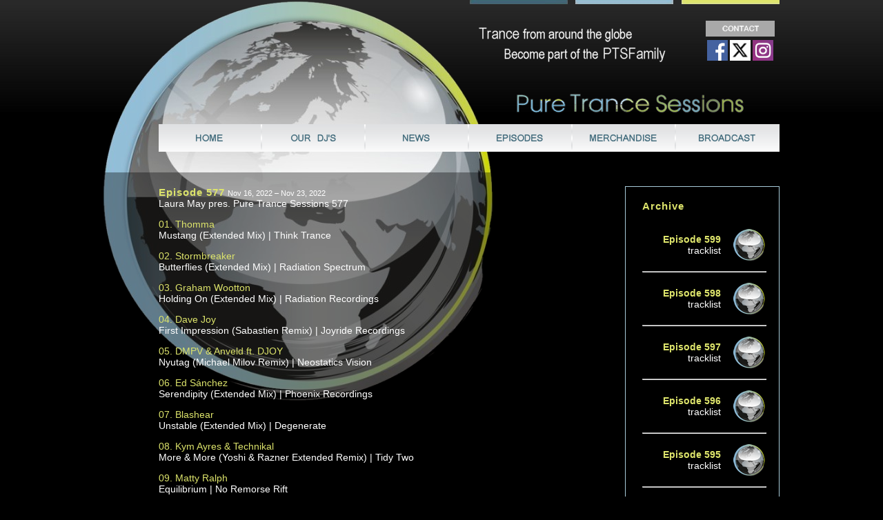

--- FILE ---
content_type: text/html; charset=UTF-8
request_url: https://www.puretrancesessions.com/html/episodes5/episode577.php
body_size: 3266
content:
<!DOCTYPE html PUBLIC "-//W3C//DTD XHTML 1.0 Transitional//EN" "http://www.w3.org/TR/xhtml1/DTD/xhtml1-transitional.dtd">
<html xmlns="http://www.w3.org/1999/xhtml"><!-- InstanceBegin template="/Templates/pts_sjabloon.dwt" codeOutsideHTMLIsLocked="false" -->
<head>
<meta http-equiv="Content-Type" content="text/html; charset=utf-8" />
<meta http-equiv="content-language" content="nl"/>
<meta name="geo.placename" content="Amsterdam"/>
<meta name="geo.position" content="52.13263; 5.29127"/>
<meta name="robots" content="all"/>
<link rel="shortcut icon" href="https://www.puretrancesessions.com/favicon.ico"/>
<meta name="description" content="Pure Trance Sessions - Trance from around the Globe with dj's Westerman &amp; Oostink, Suzy Solar, Gabrielle AG and Laura May"/>
<meta name="keywords" content="trance, sessions, dj's, deejays, pure trance sessions, pure, female, Suzy Solar, Gabrielle AG, Laura May, Westerman &amp; Oostink, Trance Energy Radio, Danceradio, Tranceworld, Clubbing Station, Party, Station , Westerman, Oostink, merchandise, pts family, Faith Mark, Carolin, UrsulaN, Miss Phoenix"/>
<meta name="copyright" content="Gek op Webdesign"/>
<!-- InstanceBeginEditable name="head" -->
<title>Pure Trance Sessions | Laura May pres. Pure Trance Sessions 577</title>
<!--[if IE 6]>  
<script src="../js/unitpngfix.js" language="javascript">  
</script>  
<![endif]--> 
<!-- InstanceEndEditable -->
<link href="../../css/pts_style.css" rel="stylesheet" type="text/css" />
 <!-- CODE SLIDER -->
 <script type="text/javascript" src="../../js/jquery.js"></script>
<script type="text/javascript" src="../../js/jquery-1.4.2.min.js"></script>
<script src="../../js/jquery.cycle.all.js" type="text/javascript"></script>
<script type="text/javascript"> 
   $(function(){     
         $('#slideshow').cycle({
            timeout: 5000,  // milliseconds between slide transitions (0 to disable auto advance)
            fx:      'fade', // choose your transition type, ex: fade, scrollUp, shuffle, etc...            
            pager:   '#pager',  // selector for element to use as pager container
            pause:   0,	  // true to enable "pause on hover"
            pauseOnPagerHover: 0 // true to pause when hovering over pager link
        });
		$('#featured').cycle({
            timeout: 11000,  // milliseconds between slide transitions (0 to disable auto advance)
            fx:      'scrollUp', // choose your transition type, ex: fade, scrollUp, shuffle, etc...                        
            pause:   0,	  // true to enable "pause on hover"
            pauseOnPagerHover: 0 // true to pause when hovering over pager link
        });          
     });
</script>
 <!-- END CODE SLIDER -->	
</head>
<body>
<div id="fb-root"></div>
<script>(function(d, s, id) {
  var js, fjs = d.getElementsByTagName(s)[0];
  if (d.getElementById(id)) return;
  js = d.createElement(s); js.id = id;
  js.src = "//connect.facebook.net/nl_NL/all.js#xfbml=1";
  fjs.parentNode.insertBefore(js, fjs);
}(document, 'script', 'facebook-jssdk'));</script>
<div id="container">
  <div id="top">
    <div id="top_wrap">
    <div id="top_content">
      <div id="socialmedia">
        <table width="100" cellpadding="0" cellspacing="0">
          <tr>
            <td colspan="3"><a href="../../Captcha/contact-form.php"><img src="../../pics/contact_button.png" alt="sign up" width="100" height="23" vspace="5" border="0" /></a></td>
            </tr>
          <tr>
            <td><a href="https://www.facebook.com/PTranceSessions" target="_blank"><img src="../../pics/facebook.png" alt="facebook" width="30" height="30" border="0" /></a></td>
            <td><a href="https://twitter.com/PTranceSessions" target="_blank"><img src="../../pics/twitter_klein.png" alt="twitter" width="30" height="30" border="0" /></a></td>
            <td><a href="https://www.instagram.com/puretrancesessions/" target="_blank"><img src="../../pics/instagram.png" alt="Instagram" width="30" height="30" border="0" /></a></td>
          </tr>
        </table>
      </div>
    </div>
    </div>
  </div>
  <!-- InstanceBeginEditable name="Editable_menu" -->
  <div id="menu">
    <div id="menu_content">
     <div id="menu_home"><a href="../../index.html"><img src="../../pics/menu_home.png" width="150" height="40" alt="home" class="rollover ../../pics/menu_home_rollover.png" border="0"/></a></div>
      <div id="menu_deejays"><a href="../deejays.html"><img src="../../pics/menu_deejays.png" width="150" height="40" alt="deejays" class="rollover ../../pics/menu_deejays_rollover.png" border="0"/></a></div>
      <div id="menu_news"><a href="../news.html"><img src="../../pics/menu_news.png" width="150" height="40" alt="news" class="rollover ../../pics/menu_news_rollover.png" border="0"/></a></div>
      <div id="menu_episodes"><a href="../episodes.html"><img src="../../pics/menu_episodes.png" width="150" height="40" alt="news" class="rollover ../../pics/menu_episodes_rollover.png" border="0"/></a></div>
      <div id="menu_merchandise"><a href="../merchandise.html"><img src="../../pics/menu_merchandise.png" width="150" height="40" alt="merchandise" class="rollover ../../pics/menu_merchandise_rollover.png" border="0"/></a></div>
      <div id="menu_broadcasting"><a href="../broadcasting.html"><img src="../../pics/menu_broadcasting.png" width="150" height="40" alt="broadcasting" class="rollover ../../pics/menu_broadcasting_rollover.png" border="0"/></a></div>
    </div>
  </div><!-- InstanceEndEditable -->
  <div id="content">
  <!-- InstanceBeginEditable name="Editable1" -->
<div id="episodes_text">
<div id="episodes_text_content">
    <div id="episodes_about_archive"><span class="title_blue">Episode 577</span> <span class="subscribe">Nov 16, 2022 – Nov 23, 2022<br /></span>
			Laura May pres. Pure Trance Sessions 577

			   	<p><span class="drkblue">01. Thomma</span><br />Mustang (Extended Mix) | Think Trance</p>
			   	<p><span class="drkblue">02. Stormbreaker</span><br />Butterflies (Extended Mix) | Radiation Spectrum</p>
			   	<p><span class="drkblue">03. Graham Wootton</span><br />Holding On (Extended Mix) | Radiation Recordings</p>
			   	<p><span class="drkblue">04. Dave Joy</span><br />First Impression (Sabastien Remix) | Joyride Recordings</p>
			   	<p><span class="drkblue">05. DMPV &amp; Anveld ft. DJOY</span><br />Nyutag (Michael Milov Remix) | Neostatics Vision</p>
			   	<p><span class="drkblue">06. Ed Sánchez</span><br />Serendipity (Extended Mix) | Phoenix Recordings</p>
			   	<p><span class="drkblue">07. Blashear</span><br />Unstable (Extended Mix) | Degenerate</p>
			   	<p><span class="drkblue">08. Kym Ayres &amp; Technikal</span><br />More &amp; More (Yoshi &amp; Razner Extended Remix) | Tidy Two</p>
			   	<p><span class="drkblue">09. Matty Ralph</span><br />Equilibrium | No Remorse Rift</p>
			   	<p><span class="drkblue">10. Zach Zlov vs. Laura May</span><br />Jokes &amp; Fuego (Diego Morrill Mashup) | CD-R</p>
			   	<p><span class="drkblue">11. Ozo Effy</span><br />Caravan (Extended Mix) | Suanda Dark</p>
			   	<p><span class="drkblue">12. Mauro Picotto</span><br />Iguana (Yoji Biomehanika Hell House Remix) | Nukleuz</p>
			   	<p><span class="drkblue">13. Divisional Phrase</span><br />Beware Of The Groove (Hard Mix) | HTE Recordings</p>
			   	<p><span class="drkblue">14. Paradise</span><br />See The Light (David Nimmo Extended Remix) | Nocturnal Knights Reworked</p>
    <br />
      <a href="https://youtu.be/Xjf82ahSoyc" target="_blank"><img src="../../pics/YouTube40x40.png" alt="Youtube" width="40" height="40" border="0" /></a>
      <a href="https://www.mixcloud.com/puretrancesessions/pure-trance-sessions-577-by-laura-may/" target="_blank"><img src="../../pics/Mixcloud_logo_klein.png" alt="Mixcloud" width="40" height="40" border="0" /></a>
      <a href="https://www.beatport.com/chart/pure-trance-sessions-577/753375" target="_blank"><img src="../../pics/Beatport-Button-2-KayroOne-175x170.png" alt="Beatport Chart" width="40" height="40" border="0" /></a>
      <a href="https://www.edeejay.com/video/4833245/pure-trance-sessions-episode-577-with-laura-may/" target="_blank"><img src="../../pics/MIXdj.png" alt="eDeeJay" width="40" height="40" border="0" /></a><br />
    <br />
    </div>
<div id="epsiodes_right">
    <table width="180" cellpadding="2" cellspacing="2">
    <tr>
      <td colspan="2" class="title_blue"><div align="left">Archive<br />
        <br />
        </div></td>
    </tr>
      <tr>
	      <td width="114"><a href="episode599.php">Episode 599</a><br />tracklist</td>
	      <td><img src="../../pics/PTS_beeldmerk_klein.png" width="50" height="50" alt="PTS" /></td>
	    </tr>
        <tr>
	      <td colspan="2"><hr /></td>
      </tr>

      <tr>
	      <td width="114"><a href="episode598.php">Episode 598</a><br />tracklist</td>
	      <td><img src="../../pics/PTS_beeldmerk_klein.png" width="50" height="50" alt="PTS" /></td>
	    </tr>
        <tr>
	      <td colspan="2"><hr /></td>
      </tr>

      <tr>
	      <td width="114"><a href="episode597.php">Episode 597</a><br />tracklist</td>
	      <td><img src="../../pics/PTS_beeldmerk_klein.png" width="50" height="50" alt="PTS" /></td>
	    </tr>
        <tr>
	      <td colspan="2"><hr /></td>
      </tr>


      <tr>
	      <td width="114"><a href="episode596.php">Episode 596</a><br />tracklist</td>
	      <td><img src="../../pics/PTS_beeldmerk_klein.png" width="50" height="50" alt="PTS" /></td>
	    </tr>
        <tr>
	      <td colspan="2"><hr /></td>
      </tr>

      <tr>
	      <td width="114"><a href="episode595.php">Episode 595</a><br />tracklist</td>
	      <td><img src="../../pics/PTS_beeldmerk_klein.png" width="50" height="50" alt="PTS" /></td>
	    </tr>
        <tr>
	      <td colspan="2"><hr /></td>
      </tr>

      <tr>
	      <td width="114"><a href="episode594.php">Episode 594</a><br />tracklist</td>
	      <td><img src="../../pics/PTS_beeldmerk_klein.png" width="50" height="50" alt="PTS" /></td>
	    </tr>
        <tr>
	      <td colspan="2"><hr /></td>
      </tr>

      <tr>
	      <td width="114"><a href="episode593.php">Episode 593</a><br />tracklist</td>
	      <td><img src="../../pics/PTS_beeldmerk_klein.png" width="50" height="50" alt="PTS" /></td>
	    </tr>
        <tr>
	      <td colspan="2"><hr /></td>
      </tr>

      <tr>
	      <td width="114"><a href="episode592.php">Episode 592</a><br />tracklist</td>
	      <td><img src="../../pics/PTS_beeldmerk_klein.png" width="50" height="50" alt="PTS" /></td>
	    </tr>

    <tr>
      <td colspan="2"><br />
        <a href="../episodes_archive.html"><img src="../../pics/archive_button.png" alt="complete archive" width="180" height="28" border="0" /></a></td>
    </tr>
  </table>
</div>
<br/></div></div>
<!-- InstanceEndEditable -->
<div id="empty"></div>
</div>
<div id="footer">
  <div id="footer_content">
  <div id="footer_information">



  	<table style="width: 100%">
		<tr>
			<td align="left" width="100"><div class="fb-like" data-href="https://www.facebook.com/PTranceSessions"  data-layout="button" data-action="like" data-show-faces="true" data-share="false" data-font="arial"></div></td>
			<td align="left"><a href="https://twitter.com/ptrancesessions" class="twitter-follow-button" data-show-count="false">Follow @ptrancesessions</a>
<script>!function(d,s,id){var js,fjs=d.getElementsByTagName(s)[0],p=/^http:/.test(d.location)?'http':'https';if(!d.getElementById(id)){js=d.createElement(s);js.id=id;js.src=p+'://platform.twitter.com/widgets.js';fjs.parentNode.insertBefore(js,fjs);}}(document, 'script', 'twitter-wjs');</script>
</td>
		</tr>
	  </table>


    <br />
© 2010-2022 WAW  | Website by <a href="http://www.grafitas.nl" target="_blank">Grafitas</a> and Gek op Webdesign</div>
  <div id="tweets">
<script charset="utf-8" src="https://widgets.twimg.com/j/2/widget.js"></script>
<script>
new TWTR.Widget({
  version: 2,
  type: 'profile',
  rpp: 1,
  interval: 30000,
  width: 500,
  height: 25,
  theme: {
    shell: {
      background: '#aeccdd',
      color: '#ffffff'
    },
    tweets: {
      background: '#aeccdd',
      color: '#ffffff',
      links: '#345e6f'
    }
  },
  features: {
    scrollbar: false,
    loop: true,
    live: false,
    behavior: 'default'
  }
}).render().setUser('PTranceSessions').start();
</script></div></div>
</div>
</div>
<script type="text/javascript" src="../../js/rollover.js"></script>
<script>
  (function(i,s,o,g,r,a,m){i['GoogleAnalyticsObject']=r;i[r]=i[r]||function(){
  (i[r].q=i[r].q||[]).push(arguments)},i[r].l=1*new Date();a=s.createElement(o),
  m=s.getElementsByTagName(o)[0];a.async=1;a.src=g;m.parentNode.insertBefore(a,m)
  })(window,document,'script','//www.google-analytics.com/analytics.js','ga');
  ga('create', 'UA-54626372-1', 'auto');
  ga('send', 'pageview');
</script>
</body>
<!-- InstanceEnd --></html>



--- FILE ---
content_type: text/css
request_url: https://www.puretrancesessions.com/css/pts_style.css
body_size: 1840
content:
@charset "utf-8";

html,
body {
	margin:0;
	padding:0;
	height:100%;
	background-color:#000;
}

* html #container { 
height:100%; 
}

body,td,th {
	font-size: 14px;
	color: #FFF;
	font-family: Arial, Helvetica, sans-serif;
}

a:link {
	text-decoration: none;
	color: #DDE46B;
	font-size: 14px;
	font-weight: bold;
	
}
a:visited {
	text-decoration: none;
	color: #DDE46B;
	font-size: 14px;
	font-weight: bold;
}

a:hover {
	text-decoration: none;
	color: #DDE46B;
	font-size: 14px;
	font-weight: bold;
	
}
a:active {
	text-decoration: none;
	color: #325C6D;
	font-size: 14px;
	font-weight: bold;
	
}

h1 {
	font-size: 14px;
	color: #DDE46B;
	font-weight: bold;
	margin: 0;
	padding: 0;
	font-style: normal;
}

h2 {
	font-size: 14px;
	font-style: italic;
	font-weight: bold;
	color: #DDE46B;
}

h3 {
	font-size: 13px;
	color: #DDE46B;
	font-weight: bold;
	font-style: normal;
}

h4 {
	font-size: 13px;
	color: #A4A800;
	font-weight: bold;
	font-style: normal;
}

h5 {
	font-size: 13px;
	color: #DDE46B;
	font-weight: bold;
	font-style: normal;
	margin: 0px;
	padding: 0px;
}
.title_blue {
	letter-spacing: 1px;
	font-weight: bold;
	color: #DDE46B;
	font-size: 15px;
}
.title_white {
	letter-spacing: 1px;
	font-weight: bold;
	color: #FFF;
	font-size: 15px;
}

.drkblue {
	color: #DDE46B;
}

.capitol {
	font-size: 12px;
}
.white {
	color: #FFF;
	margin: 0px;
	padding: 0px;
	font-size: 16px;
}

.subscribe {
	font-size: 11px;
	font-weight: normal;
}
.nadruk {
	color: #8BB8D0;
	font-size: 14px;
	font-weight: bold;
}


#container {
	min-height:100%;
	min-width:1024px;
	position:relative;
	width:100%;
}

#top {
	height: 180px;
	width: 100%;
	margin-right: auto;
	margin-left: auto;
	background-image: url(../pics/background.png);
	background-repeat: repeat-x;
}
#top_wrap {
	width: 980px;
	margin-right: auto;
	margin-left: auto;
	background-image: url(../pics/header.png);
	background-repeat: no-repeat;
}

#top_content {
	height: 180px;
	width: 900px;
	margin-left: 80px;
	background-repeat: no-repeat;
}

#menu {
	height: 60px;
	width: 980px;
	margin-right: auto;
	margin-left: auto;
	background-image: url(../pics/menu.png);
	background-repeat: no-repeat;
}

#menu_content {
	height: 50px;
	width: 900px;
	margin-left: auto;
}
#menu_home {
	float: left;
	height: 50px;
	width: 150px;
}

#menu_deejays {
	float: left;
	height: 50px;
	width: 150px;
}

#menu_news {
	float: left;
	height: 50px;
	width: 150px;
}

#menu_merchandise {
	float: left;
	height: 50px;
	width: 150px;
}

#menu_broadcasting {
	float: left;
	height: 50px;
	width: 150px;
}

#menu_episodes {
	float: left;
	height: 50px;
	width: 150px;
}



#content {
	padding-bottom:120px;   /* Height of the footer */
	width: 100%;
	overflow: auto;
	height: auto;
	clear: both;
}

#deejays_text {
	height: auto;
	min-height: 370px;
	width: 100%;
	clear: both;
}

#deejays_text_content {
	height: auto;
	min-height: 350px;
	width: 980px;
	margin-right: auto;
	margin-left: auto;
	padding-top: 20px;
	background-image: url(../pics/misc.png);
	background-repeat: no-repeat;
}
#about {
	width: 900px;
	height: auto;
	margin-left: 80px;
	padding-top: 10px;
}

#episodes_about {
	width: 900px;
	height: auto;
	margin-left: 80px;
	padding-top: 10px;
	float: left;
}

#episodes_about_archive {
	width: 600px;
	height: auto;
	margin-left: 80px;
	padding-top: 10px;
	float: left;
}

#epsiodes_right {
	float: left;
	height: auto;
	width: 182px;
	padding-left: 20px;
	padding-top: 15px;
	text-align: right;
	border: 1px solid #A8CBD9;
	margin-left: 76px;
	padding-right: 20px;
	padding-bottom: 15px;
	margin-top: 10px;
}
#episodes_text {
	height: auto;
	min-height: 370px;
	width: 100%;
	clear: both;
}

#episodes_text_content {
	height: auto;
	min-height: 350px;
	width: 980px;
	margin-right: auto;
	margin-left: auto;
	padding-top: 20px;
	background-image: url(../pics/misc.png);
	background-repeat: no-repeat;
}

#deejays_text_content_left {
	float: left;
	height: 325px;
	width: 430px;
	margin-left: 80px;
	padding-top: 10px;
	padding-right: 10px;
	padding-left: 10px;
}

#deejays_text_content_right {
	float: left;
	height: 325px;
	width: 430px;
	padding-top: 10px;
	padding-right: 10px;
	padding-left: 10px;
}

#merchandise_text {
	height: auto;
	min-height: 750px;
	width: 100%;
	clear: both;
}

#merchandise_text_content {
	height: auto;
	min-height: 750px;
	width: 980px;
	margin-right: auto;
	margin-left: auto;
	padding-top: 20px;
	background-image: url(../pics/misc.png);
	background-repeat: no-repeat;
}

#merchandise_text_content_left {
	float: left;
	height: auto;
	min-height: 750px;
	width: 440px;
	margin-left: 80px;
	padding-right: 10px;
	padding-top: 10px;
}

#merchandise_text_content_right {
	float: left;
	height: auto;
	min-height: 750px;
	width: 430px;
	padding-right: 10px;
	padding-left: 10px;
	padding-top: 10px;
}

#news_text {
	height: auto;
	min-height: 370px;
	width: 100%;
	clear: both;
}

#news_text_content {
	height: auto;
	min-height: 350px;
	width: 980px;
	margin-right: auto;
	margin-left: auto;
	padding-top: 20px;
	background-image: url(../pics/misc.png);
	background-repeat: no-repeat;
}
#news_wrap {
	width: 900px;
	margin-left: 80px;
	height: auto;
	padding-top: 10px;
}

#contact_text {
	height: auto;
	min-height: 370px;
	width: 100%;
	clear: both;
}

#contact_text_content {
	height: auto;
	min-height: 350px;
	width: 980px;
	margin-right: auto;
	margin-left: auto;
	padding-top: 20px;
	background-image: url(../pics/misc.png);
	background-repeat: no-repeat;
}
#contact_wrap {
	width: 900px;
	margin-left: 80px;
	height: auto;
	padding-top: 10px;
}

#news_text_content_left {
	float: left;
	height: 325px;
	width: 430px;
	margin-left: 80px;
	padding-top: 10px;
	padding-right: 10px;
	padding-left: 10px;
}

#news_text_content_right {
	float: left;
	height: 325px;
	width: 430px;
	padding-top: 10px;
	padding-right: 10px;
	padding-left: 10px;
}

#broadcasting_text {
	height: auto;
	min-height: 350px;
	width: 100%;
	clear: both;
}

#broadcasting_text_content {
	height: auto;
	width: 980px;
	min-height: 350px;
	margin-right: auto;
	margin-left: auto;
	padding-top: 20px;
	background-image: url(../pics/misc.png);
	background-repeat: no-repeat;
}

#broadcasting_text_content_left {
	float: left;
	height: auto;
	width: 430px;
	margin-left: 80px;
	padding-top: 10px;
	padding-right: 10px;
	padding-left: 10px;
}

#broadcasting_text_content_right {
	float: left;
	height: auto;
	width: 430px;
	padding-top: 10px;
	padding-right: 10px;
	padding-left: 10px;
}

#home_text {
	height: 180px;
	width: 100%;
/*	background-image: url(../pics/transparant.png); */
	background-repeat: repeat;
	clear: both;
}

#home_text_content {
	height: 180px;
	width: 980px;
	margin-right: auto;
	margin-left: auto;
	/* [disabled]padding-top: 10px; */
	background-image: url(../pics/misc.png);
	background-repeat: no-repeat;
}

#home_text_content_left {
	float: left;
	height: auto;
	width: 540px;
	margin-left: 80px;
	padding-top: 10px;
	margin-top: 30px;
}

#home_text_content_right {
	float: left;
	height: 102px;
	width: 271px;
	border: 2px solid #8CB8D0;
	margin-right: 5px;
	padding-right: 10px;
	padding-left: 10px;
	margin-top: 10px;
	padding-top: 10px;
}

#home_text_content_youtube {
	float: left;
	height: 130px;
	width: 348px;
	border: 2px solid #000;
	margin-top: 15px;
	/* [disabled]margin-left: 18px; */
	padding: 3px;
}

#deejays_content a:link {
	text-decoration: none;
	color: #325C6D;
	font-weight: bold;
	font-size: 13px;
}
#deejays_content a:visited {
	text-decoration: none;
	color: #325C6D;
	font-size: 13px;
	font-weight: bold;
}
#deejays_content a:hover {
	text-decoration: none;
	color: #FEFEFE;
	font-size: 13px;
	font-weight: bold;
}
#deejays_content a:active {
	text-decoration: none;
	color: #325C6D;
	font-size: 13px;
	font-weight: bold;
}

#deejays_content {
	height: 120px;
	width: 980px;
	margin-right: auto;
	margin-left: auto;
	background-image: url(../pics/misc.png);
	background-repeat: no-repeat;
}

#deejays_content_left {
	float: left;
	height: 100px;
	width: 610px;
	padding-top: 20px;
	color: #FFF;
	margin-left: 80px;
	font-size: 15px;
}

#deejays_content_right {
	float: left;
	height: 116px;
	width: 267px;
	padding-left: 20px;
	padding-top: 4px;
	text-align: right;
}
#deejays {
	height: 150px;
	width: 100%;
	clear: both;
	background-image: url(../pics/deejays_background.png);
	background-repeat: repeat-x;
	color: #FFF;
}

#caroussel {
	height: 140px;
	width: 980px;
	margin-left: auto;
	margin-right: auto;
	color: #FFF;
	/* [disabled]padding-top: 10px; */
}

#slider {
	width: 900px;
	margin-left: auto;
	height: 137px;
	/* [disabled]padding-top: 13px; */
	color: #FFF;
}


#misc {
	width: 980px;
	margin-right: auto;
	margin-left: auto;
	/* [disabled]background-image: url(../pics/bottom_small.png); */
	background-repeat: no-repeat;
	padding-top: 15px;
	clear: both;
	height: 270px;
}
#misc_left {
	float: left;
	height: 270px;
	width: 440px;
	margin-bottom: 20px;
	padding-left: 80px;
	padding-top: 1px;
}
#misc_right {
	float: right;
	height: auto;
	width: 400px;
	margin-bottom: 20px;
	padding-top: 1px;
	padding-left: 10px;
}

misc_large
{
	float: left;
	height: 140px;
	width: 900px;
	margin-bottom: 20px;
	padding-left: 80px;
	padding-top: 20px;	
}

#content_text {
	width: 980px;
	height: auto;
	margin-right: auto;
	margin-left: auto;
}
#socialmedia {
	float: right;
	height: 75px;
	width: 102px;
	margin-right: 5px;
	margin-top: 25px;
	text-align: center;
}



#empty {
	clear: both;
	height: 0px;
	width: 100%;
}

#footer {
	position:absolute;
	bottom:0;
	width:100%;
	height:120px;
	clear: both;
	font-size: 11px;
	background-repeat: repeat;
	background-color: #DDE46B;
	background-image: url(../pics/blue.png);
}
#footer_content {
	height: 110px;
	width: 980px;
	margin-right: auto;
	margin-left: auto;
}

#tweets {
	height: auto;
	width: 500px;
	margin-top: 10px;
	background-image: url(../pics/transparant.png);
	background-repeat: repeat;
	float: right;
}

#footer_information {
	height: auto;
	width: 350px;
	float: left;
	margin-left: 80px;
	font-size: 10px;
	color: #333;
	padding-top: 15px;
}

#footer_information a:link {
	text-decoration: none;
	color: #325C6D;
	font-weight: bold;
	font-size: 8px;
}
#footer_information a:visited {
	text-decoration: none;
	color: #325C6D;
	font-size: 8px;
	font-weight: bold;
}
#footer_information a:hover {
	text-decoration: none;
	color: #FEFEFE;
	font-size: 8px;
	font-weight: bold;
}
#footer_information a:active {
	text-decoration: none;
	color: #325C6D;
	font-size: 8px;
	font-weight: bold;
}

#footer a:link {
	text-decoration: none;
	color: #345E6F;
	font-size: 11px;
}
#footer a:visited {
	text-decoration: none;
	color: #345E6F;
	font-size: 11px;
}
#footer a:hover {
	text-decoration: none;
	color: #FFF;
	font-size: 11px;
}
#footer a:active {
	text-decoration: none;
	color: #345E6F;
	font-size: 11px;
}

#slideshow table {
	background-color: #CBD300;
	}

.twtr-hd { display: none; } 

#box-nav-slider{
	width:900px;
	height:20px;
	margin-left: auto;
	margin-top: 10px;
}

#slideshow-navigation a{
	display:block;
	float:left;
	font-size:0px;
	width:9px;
	height:13px;
	outline-style:none;
	outline-width:medium;
	background-attachment: scroll;
	background-image: url(../pics/slide_navigation.png);
	background-repeat: no-repeat;
	background-position: 50% 50%;
	margin-right: 2px;
	margin-bottom: 2px;
	margin-left: 2px;
	padding-top: 0px;
	padding-right: 2px;
	padding-bottom: 2px;
	padding-left: 2px;
	margin-top: 25px;
}
#slideshow-navigation{
	float:right
}
#slideshow-navigation .activeSlide {
	background-attachment: scroll;
	background-image: url(../pics/slide_navigation.png);
	background-repeat: no-repeat;
	background-position: 0% 50%;
}
.img-slide{
	height: 85px;
	width: 900px;
	margin-left: auto;
	padding-top: 10px;
	color: #FFF;
}
.slidehalf {
	margin-top:0px;
	margin-right:20px;
	float:left;
	color: #FFF;
} 
.specials_green {
	font-size: 20px;
	font-weight: bold;
	color: #CBD200;
}
.specials_blue {
	font-size: 20px;
	font-weight: bold;
	color: #8BB8D0;
}
.specials_header {
	height: auto;
	width: 876px;
	border: 2px solid #8CB8D0;
	padding: 10px;
	text-align: center;
}
.specials_friends {
	height: auto;
	width: 876px;
	text-align: center;
	/* [disabled]padding: 10px; */
	/* [disabled]border: 2px solid #8CB8D0; */
	clear: both;
}

.specials_logo {
	height: auto;
	width: 876px;
	text-align: center;
	padding: 10px;
	border: 2px solid #8CB8D0;
}

.specials_program_left {
	height: auto;
	width: 875px;
	text-align: left;
	padding: 10px;
	border: 2px solid #8CB8D0;
	float: left;
	margin-bottom: 20px;
	font-size: 11px;
}

.specials_program_right {
	height: auto;
	width: 875px;
	text-align: left;
	padding: 10px;
	border: 2px solid #8CB8D0;
	float: left;
	/* [disabled]margin-left: 51px; */
	margin-bottom: 20px;
	font-size: 11px;
}


--- FILE ---
content_type: text/plain
request_url: https://www.google-analytics.com/j/collect?v=1&_v=j102&a=1339435616&t=pageview&_s=1&dl=https%3A%2F%2Fwww.puretrancesessions.com%2Fhtml%2Fepisodes5%2Fepisode577.php&ul=en-us%40posix&dt=Pure%20Trance%20Sessions%20%7C%20Laura%20May%20pres.%20Pure%20Trance%20Sessions%20577&sr=1280x720&vp=1280x720&_u=IEBAAEABAAAAACAAI~&jid=859428243&gjid=2111082497&cid=1118325956.1769011943&tid=UA-54626372-1&_gid=1027225390.1769011943&_r=1&_slc=1&z=698869011
body_size: -454
content:
2,cG-JCNPKY6ES0

--- FILE ---
content_type: application/javascript
request_url: https://www.puretrancesessions.com/js/rollover.js
body_size: 231
content:
function RollOver() {
if (navigator.userAgent.match(/Opera (\S+)/)) {
var operaVersion = parseInt(navigator.userAgent.match(/Opera (\S+)/)[1]);}
if (!document.getElementById||operaVersion <7) return;

var beeldArray=document.getElementsByTagName('img');
var Voorladen=new Array();
var beeldBron=new Array();
var beeldClass=new Array();

for (i=0;i<beeldArray.length;i++){
if (beeldArray[i].className.indexOf('rollover')!=-1){
beeldBron[i]=beeldArray[i].getAttribute('src');
beeldClass[i]=beeldArray[i].className;
Voorladen[i]=new Image();
if (beeldClass[i].match(/rollover (\S+)/)) {
Voorladen[i].src = beeldClass[i].match(/rollover (\S+)/)[1]}

beeldArray[i].setAttribute('bronOver', beeldBron[i]);
beeldArray[i].onmouseover=function(){
this.setAttribute('src',this.className.match(/rollover (\S+)/)[1])}
beeldArray[i].onmouseout=function(){this.setAttribute('src',this.getAttribute('bronOver'))}}}}

RollOver();